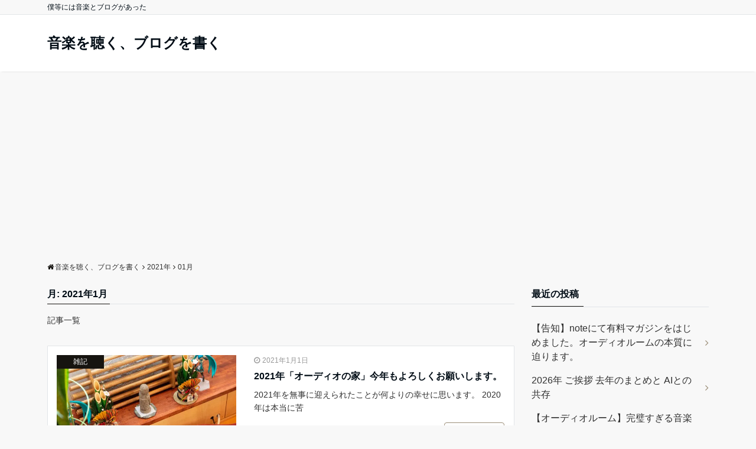

--- FILE ---
content_type: text/html; charset=utf-8
request_url: https://www.google.com/recaptcha/api2/aframe
body_size: 266
content:
<!DOCTYPE HTML><html><head><meta http-equiv="content-type" content="text/html; charset=UTF-8"></head><body><script nonce="gUuNqmviNzd8vhJ4lp6enA">/** Anti-fraud and anti-abuse applications only. See google.com/recaptcha */ try{var clients={'sodar':'https://pagead2.googlesyndication.com/pagead/sodar?'};window.addEventListener("message",function(a){try{if(a.source===window.parent){var b=JSON.parse(a.data);var c=clients[b['id']];if(c){var d=document.createElement('img');d.src=c+b['params']+'&rc='+(localStorage.getItem("rc::a")?sessionStorage.getItem("rc::b"):"");window.document.body.appendChild(d);sessionStorage.setItem("rc::e",parseInt(sessionStorage.getItem("rc::e")||0)+1);localStorage.setItem("rc::h",'1768368692716');}}}catch(b){}});window.parent.postMessage("_grecaptcha_ready", "*");}catch(b){}</script></body></html>